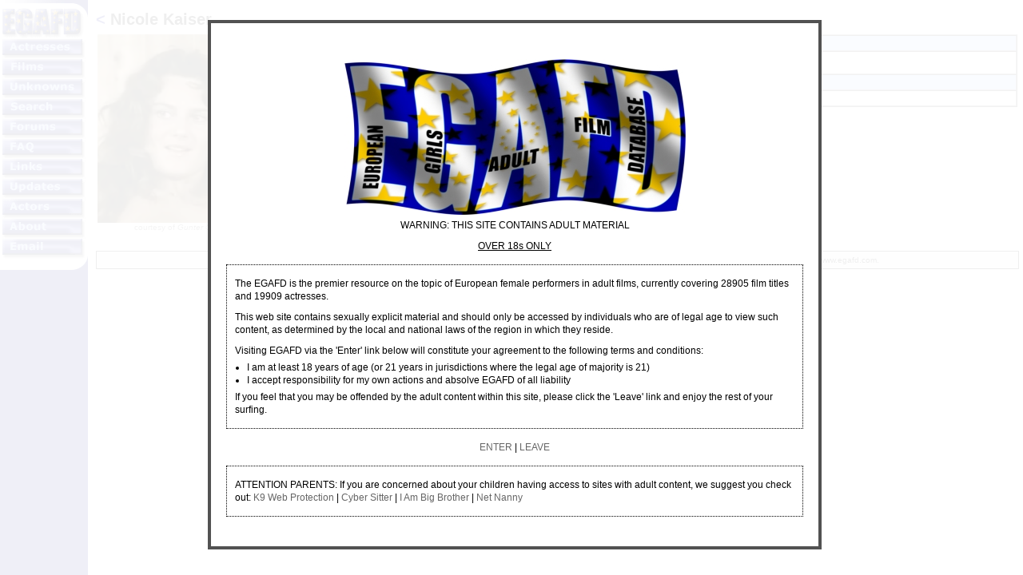

--- FILE ---
content_type: text/html; charset=UTF-8
request_url: https://www.egafd.com/actresses/details.php/id/n00948
body_size: 2066
content:


<!DOCTYPE HTML PUBLIC "-//W3C//DTD HTML 4.01 Transitional//EN" "http://www.w3.org/TR/html4/loose.dtd">
<html>
<head>
<title>Nicole Kaiser</title>
<meta http-equiv="Content-Type" content="text/html; charset=iso-8859-1">
<link rel="stylesheet" href="/egafd.css" type="text/css">
<meta name="description" content="Nicole Kaiser">
<link rel="stylesheet" href="/thickbox.css" type="text/css" media="screen" />
<script type="text/javascript" src="/includes/jquery-compressed.js"></script>
<script type="text/javascript" src="/includes/thickbox-compressed.js"></script>
<script type="text/javascript" src="/includes/agreement.js"></script>
<style type="text/css"><!-- @import "/ie.css"; --></style>
<link rel="shortcut icon" href="/favicon.ico">
<link rel="icon" href="/animated_favicon1.gif" type="image/gif">
<script type="text/javascript">
<!--
onBanner = new Image(165,86);
onBanner.src = "/images/banner_right_over.jpg";
offBanner = new Image(165,86);
offBanner.src = "/images/banner_right.jpg";
onActress = new Image(104,25);
onActress.src = "/images/hactresses.gif";
offActress = new Image(104,25);
offActress.src = "/images/actresses.gif";
onFilms = new Image(104,25);
onFilms.src = "/images/hfilms.gif";
offFilms = new Image(104,25);
offFilms.src = "/images/films.gif";
onUnknowns = new Image(104,25);
onUnknowns.src = "/images/hunknowns.gif";
offUnknowns = new Image(104,25);
offUnknowns.src = "/images/unknowns.gif";
onSearch = new Image(104,25);
onSearch.src = "/images/hsearch.gif";
offSearch = new Image(104,25);
offSearch.src = "/images/search.gif";
onForums = new Image(104,25);
onForums.src = "/images/hforums.gif";
offForums = new Image(104,25);
offForums.src = "/images/forums.gif";
onFaq = new Image(104,25);
onFaq.src = "/images/hfaq.gif";
offFaq = new Image(104,25);
offFaq.src = "/images/faq.gif";
onLinks = new Image(104,25);
onLinks.src = "/images/hlinks.gif";
offLinks = new Image(104,25);
offLinks.src = "/images/links.gif";
onUpdates = new Image(104,25);
onUpdates.src = "/images/hupdates.gif";
offUpdates = new Image(104,25);
offUpdates.src = "/images/updates.gif";
onActors = new Image(104,25);
onActors.src = "/images/hactors.gif";
offActors = new Image(104,25);
offActors.src = "/images/actors.gif";
onAbout = new Image(104,25);
onAbout.src = "/images/habout.gif";
offAbout = new Image(104,25);
offAbout.src = "/images/about.gif";
onEmail = new Image(107,39);
onEmail.src = "/images/hemail.gif";
offEmail = new Image(107,39);
offEmail.src = "/images/email.gif";
function itson(imgDocID,imgObjName) {
  document.images[imgDocID].src = eval(imgObjName + ".src");
}
// -->
</script>
</head>
<body bgcolor="#ffffff" text="#000000" link="#000099" vlink="#000099" alink="#000099" background="/images/bgrnd.gif" marginheight="0" marginwidth="0">
<table width="100%" border="0" cellspacing="0" cellpadding="0">
<tr> 
<td width="107" valign="top">
  <table border="0" cellspacing="0" cellpadding="0">
  <tr class="navbar">
    <td rowspan="12"><img src="/images/filler.gif" width="3" height="1" border="0" alt=""></td>
    <td><a href="/index.php"><!--htdig_noindex--><img src="/images/home.gif" width="107" height="49" border="0" alt="E.G.A.F.D."><!--/htdig_noindex--></a></td>
  </tr>
  <tr class="navbar"><td><a href="/actresses/index.php" onMouseOver = "itson('actress','onActress')"
onMouseOut="itson('actress','offActress')"><!--htdig_noindex--><img src="/images/actresses.gif" width="104" height="25" name="actress" border="0" align="top" vspace="0" hspace="0" alt="Actresses"><!--/htdig_noindex--></a></td>
  </tr>
  <tr class="navbar"><td><a href="/films/index.php" onMouseOver = "itson('films','onFilms')"
onMouseOut="itson('films','offFilms')"><!--htdig_noindex--><img src="/images/films.gif" width="104" height="25" name="films" border="0" align="top" vspace="0" hspace="0" alt="Films"><!--/htdig_noindex--></a></td>
  </tr>
  <tr class="navbar"><td><a href="/unknowns/index.php" onMouseOver = "itson('unknowns','onUnknowns')"
onMouseOut="itson('unknowns','offUnknowns')"><!--htdig_noindex--><img src="/images/unknowns.gif" width="104" height="25" name="unknowns" border="0" align="top" vspace="0" hspace="0" alt="Unknown Actresses"><!--/htdig_noindex--></a></td>
  </tr>
  <tr class="navbar"><td><a href="/search/index.php" onMouseOver = "itson('search','onSearch')"
onMouseOut="itson('search','offSearch')"><!--htdig_noindex--><img src="/images/search.gif" width="104" height="25" name="search" border="0" align="top" vspace="0" hspace="0" alt="Search"><!--/htdig_noindex--></a></td>
  </tr>
  <tr class="navbar"><td><a href="http://www.egafd.com/forumindex.php" onMouseOver = "itson('forums','onForums')"
onMouseOut="itson('forums','offForums')"><!--htdig_noindex--><img src="/images/forums.gif" width="104" height="25" name="forums" border="0" align="top" vspace="0" hspace="0" alt="Forums"><!--/htdig_noindex--></a></td>
  </tr>
  <tr class="navbar"><td><a href="/faq.php" onMouseOver = "itson('faq','onFaq')"
onMouseOut="itson('faq','offFaq')"><!--htdig_noindex--><img src="/images/faq.gif" width="104" height="25" name="faq" border="0" align="top" vspace="0" hspace="0" alt="FAQ"><!--/htdig_noindex--></a></td>
  </tr>
  <tr class="navbar"><td><a href="/links/index.php" onMouseOver = "itson('links','onLinks')"
onMouseOut="itson('links','offLinks')"><!--htdig_noindex--><img src="/images/links.gif" width="104" height="25" name="links" border="0" align="top" vspace="0" hspace="0" alt="Links"><!--/htdig_noindex--></a></td>
  </tr>
  <tr class="navbar"><td><a href="/updates/index.php" onMouseOver = "itson('updates','onUpdates')"
onMouseOut="itson('updates','offUpdates')"><!--htdig_noindex--><img src="/images/updates.gif" width="104" height="25" name="updates" border="0" align="top" vspace="0" hspace="0" alt="Updates"><!--/htdig_noindex--></a></td>
  </tr>
  <tr class="navbar"><td><a href="/actors/index.php" onMouseOver = "itson('actors','onActors')"
onMouseOut="itson('actors','offActors')"><!--htdig_noindex--><img src="/images/actors.gif" width="104" height="25" name="actors" border="0" align="top" vspace="0" hspace="0" alt="Actors"><!--/htdig_noindex--></a></td>
  </tr>
  <tr class="navbar"><td><a href="/about.php" onMouseOver = "itson('about','onAbout')"
onMouseOut="itson('about','offAbout')"><!--htdig_noindex--><img src="/images/about.gif" width="104" height="25" name="about" border="0" align="top" vspace="0" hspace="0" alt="About"><!--/htdig_noindex--></a></td>
  </tr>
  <tr class="navbar"><td><a href="mailto:info@egafd.com" onMouseOver = "itson('email','onEmail')"
onMouseOut="itson('email','offEmail')"><!--htdig_noindex--><img src="/images/email.gif" width="107" height="39" name="email" border="0" align="top" vspace="0" hspace="0" alt="E-mail"><!--/htdig_noindex--></a></td>
  </tr>
  <tr>
  <td class="ad" align="center" colspan="2">
    <!--htdig_noindex--><div><img src="/images/filler.gif" width="1" height="5" alt=""></div>
    <!--/htdig_noindex--></td>
  </tr>
  <tr>
  <td class="ad" align="center" colspan="2">
    <!--htdig_noindex--><div><img src="/images/filler.gif" width="1" height="5" alt=""></div>
    <!--/htdig_noindex--></td>
  </tr>
  <tr>
  <td class="ad" align="center" colspan="2">
    <!--htdig_noindex--><div><img src="/images/filler.gif" width="1" height="5" alt=""></div>
    <!--/htdig_noindex--></td>
  </tr>
  <tr>
  <td class="ad" align="center" colspan="2">
    <!--htdig_noindex--><div><img src="/images/filler.gif" width="1" height="5" alt=""></div>
    <!--/htdig_noindex--></td>
  </tr>
  <tr>
  <td class="ad" align="center" colspan="2">
    <!--htdig_noindex--><div><img src="/images/filler.gif" width="1" height="5" alt=""></div>
    <!--/htdig_noindex--></td>
  </tr>
  </table>
<img src="/images/filler.gif" width="107" height="1" border="0" alt="">
</td>
<td valign="top" width="10"><img src="/images/filler.gif" width="10" height="1" border="0" alt=""></td>
<td valign="top" width="100%">
<h1><a href="/actresses/index.php/index/n#n00948">&lt;</a>&nbsp;Nicole Kaiser</h1>
<table cellspacing="0" cellpadding="2" border="0" width="100%">
<tr>
<td valign="top" width="200">
<div align="center"><img src="/actresses/images/117376.jpg" width="200" border="0" alt="Nicole Kaiser"><br><span class="cmnt">courtesy of <i>Gunter Otto</i></span><p></p></div></div>
<img src="/images/filler.gif" width="200" height="1" border="0" alt="">
</td>
<td valign="top" width="100%">
<table width="100%" cellspacing="0" cellpadding="2" border="1">
<tr class="hdr"><th>Films</th></tr>
<tr>
<td>
<ul class="list">
<li class="lst" style="line-height: 18px; margin-bottom: 2px;"><a href="/films/details.php/id/l00641" class="flm">Liebesgrüße aus der Lederhose 6: Eine Mutter namens Waldemar</a> <i class="notes">1982, Dir. Gunter Otto</i>&nbsp;<img src="/images/review.gif" width="13" height="16" alt="Notes available"> <i>(non-sex)</i></li>
</ul>
</td>
</tr>
<tr class="hdr"><th>Links</th></tr>
<tr>
<td>
<ul class="list">
<a href="https://www.iafd.com/person.rme/perfid=nicolekaiser/gender=f/nicole-kaiser.htm" target="_toiafd">Actress information on iafd.com</a></td>
</tr>
</table>
</td>
</tr>
</table>
<p class="cpyrgt" align="center">Copyright &copy; 2000 - 2026 The European Girls Adult Film Database. All rights reserved. EGAFD must be consulted about the reproduction of any materials from www.egafd.com.</p>
</td>
</tr>
</table>
</body>
</html>

